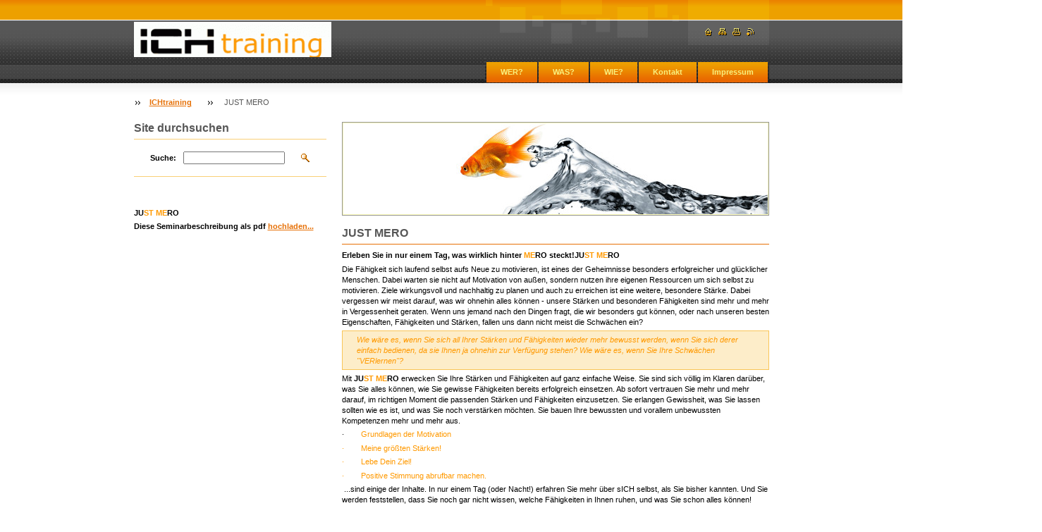

--- FILE ---
content_type: text/html; charset=UTF-8
request_url: http://www.ichtraining.at/products/just-mero/
body_size: 5792
content:
<!--[if lte IE 9]><!DOCTYPE HTML PUBLIC "-//W3C//DTD HTML 4.01 Transitional//EN" "http://www.w3.org/TR/html4/loose.dtd"><![endif]-->
<!DOCTYPE html>

<!--[if IE]><html class="ie" lang="de"><![endif]-->
<!--[if gt IE 9]><!--> 
<html lang="de">
<!--<![endif]-->

    <head>
        <!--[if lt IE 8]><meta http-equiv="X-UA-Compatible" content="IE=EmulateIE7"><![endif]--><!--[if IE 8]><meta http-equiv="X-UA-Compatible" content="IE=EmulateIE8"><![endif]--><!--[if IE 9]><meta http-equiv="X-UA-Compatible" content="IE=EmulateIE9"><![endif]-->
        <base href="http://www.ichtraining.at/">
  <meta charset="utf-8">
  <meta name="description" content="">
  <meta name="keywords" content="">
  <meta name="generator" content="Webnode">
  <meta name="apple-mobile-web-app-capable" content="yes">
  <meta name="apple-mobile-web-app-status-bar-style" content="black">
  <meta name="format-detection" content="telephone=no">
    <link rel="icon" type="image/svg+xml" href="/favicon.svg" sizes="any">  <link rel="icon" type="image/svg+xml" href="/favicon16.svg" sizes="16x16">  <link rel="icon" href="/favicon.ico"><link rel="canonical" href="http://www.ichtraining.at/products/just-mero/">
<script type="text/javascript">(function(i,s,o,g,r,a,m){i['GoogleAnalyticsObject']=r;i[r]=i[r]||function(){
			(i[r].q=i[r].q||[]).push(arguments)},i[r].l=1*new Date();a=s.createElement(o),
			m=s.getElementsByTagName(o)[0];a.async=1;a.src=g;m.parentNode.insertBefore(a,m)
			})(window,document,'script','//www.google-analytics.com/analytics.js','ga');ga('create', 'UA-797705-6', 'auto',{"name":"wnd_header"});ga('wnd_header.set', 'dimension1', 'W1');ga('wnd_header.set', 'anonymizeIp', true);ga('wnd_header.send', 'pageview');var pageTrackerAllTrackEvent=function(category,action,opt_label,opt_value){ga('send', 'event', category, action, opt_label, opt_value)};</script>
  <link rel="alternate" type="application/rss+xml" href="http://ichtraining.at/rss/all.xml" title="">
<!--[if lte IE 9]><style type="text/css">.cke_skin_webnode iframe {vertical-align: baseline !important;}</style><![endif]-->
        <title>JUST MERO :: ICHtraining </title>
        <meta name="robots" content="index, follow">
        <meta name="googlebot" content="index, follow">
        <script type="text/javascript" src="https://d11bh4d8fhuq47.cloudfront.net/_system/skins/v8/50000021/js/lib.js"></script>
        <link rel="stylesheet" type="text/css" href="https://d11bh4d8fhuq47.cloudfront.net/_system/skins/v8/50000021/css/style.css" media="screen,handheld,projection">
        <link rel="stylesheet" type="text/css" href="https://d11bh4d8fhuq47.cloudfront.net/_system/skins/v8/50000021/css/print.css" media="print">
    
				<script type="text/javascript">
				/* <![CDATA[ */
					
					if (typeof(RS_CFG) == 'undefined') RS_CFG = new Array();
					RS_CFG['staticServers'] = new Array('https://d11bh4d8fhuq47.cloudfront.net/');
					RS_CFG['skinServers'] = new Array('https://d11bh4d8fhuq47.cloudfront.net/');
					RS_CFG['filesPath'] = 'http://www.ichtraining.at/_files/';
					RS_CFG['filesAWSS3Path'] = 'https://e85a6fdb50.clvaw-cdnwnd.com/d73644569592fdcee2bc7a26119a68fc/';
					RS_CFG['lbClose'] = 'Schließen';
					RS_CFG['skin'] = 'default';
					if (!RS_CFG['labels']) RS_CFG['labels'] = new Array();
					RS_CFG['systemName'] = 'Webnode';
						
					RS_CFG['responsiveLayout'] = 0;
					RS_CFG['mobileDevice'] = 0;
					RS_CFG['labels']['copyPasteSource'] = 'Mehr Infos:';
					
				/* ]]> */
				</script><script type="text/javascript" src="https://d11bh4d8fhuq47.cloudfront.net/_system/client/js/compressed/frontend.package.1-3-108.js?ph=e85a6fdb50"></script><style type="text/css"></style></head>

    <body>
        <script type="text/javascript">
            /* <![CDATA[ */
           
                RubicusFrontendIns.addAbsoluteHeaderBlockId('headerMenu');

            /* ]]> */
        </script>    

        <div id="pageWrapper">
    
            <div id="page">
        
                <div id="headerWrapper">
        
                    <div id="header">
                    
                        <div id="headerLogo">                    
                            <div id="logo"><a href="home/" class="image" title="Zur Startseite "><span id="rbcSystemIdentifierLogo"><img src="https://e85a6fdb50.clvaw-cdnwnd.com/d73644569592fdcee2bc7a26119a68fc/200000561-e8958e98f7/ichlogomaster.gif"  width="280" height="62"  alt="ICHtraining "></span></a></div>                            <script type="text/javascript"> /* <![CDATA[ */ logoCentering(); /* ]]> */ </script>                            
                        </div> <!-- id="headerLogo" -->
                        
                        <div class="cleaner"></div>
                
                        <div class="quick">
                            <ul>                                
                                <li class="homepage"><a href="home/" title="Zur Startseite "><span class="hidden">Startseite</span></a></li>
                                <li class="sitemap"><a href="/sitemap/" title="Zur Sitemap"><span class="hidden">Sitemap</span></a></li>
                                <li class="print"><a href="#" onclick="window.print(); return false;" title="Seite drucken"><span class="hidden">Drucken</span></a></li>
                                <li class="rss"><a href="/rss/" title="RSS Feeds"><span class="hidden">RSS</span></a></li>
                            </ul>
                        </div> <!-- class="quick" -->
                        
                        <div id="languageSelect"></div>			
                        
                        <hr class="hidden">
                
                        <div id="headerMenu">
                            
<ul class="menu">
	<li class="first"><a href="/wer/">WER?</a></li>
	<li><a href="/mero2/">WAS?</a></li>
	<li><a href="/lama/">WIE?</a></li>
	<li><a href="/schreiben-sie-uns/">Kontakt</a></li>
	<li class="last"><a href="/impressum/">Impressum</a></li>
</ul>			
                        </div> <!-- id="mainMenu" -->
                        
                        <hr class="hidden">
                        
                        <div class="cleaner"></div>
                            
                        <div id="navigator">
                            <div id="pageNavigator" class="rbcContentBlock"><span class="separator"><span class="invisible"> &gt; </span></span><a class="navFirstPage" href="/home/">ICHtraining</a><span class="separator"><span class="invisible"> &gt; </span></span><span id="navCurrentPage">JUST MERO</span></div>                        </div> <!-- id="navigator" -->
                        
                        <hr class="hidden">                
                        
                        <div class="cleaner"></div>
                
                </div> <!-- id="header" -->
                    
                </div> <!-- id="headerWrapper" -->
                
                <div id="contentWrapper">
                
                    <div id="content" class="threeCols">
                    
                        <div id="mainColumn"> 
                        
                            <div id="illustration">
                                <div class="in1">
                                    <div class="in2">
                                        <img src="https://e85a6fdb50.clvaw-cdnwnd.com/d73644569592fdcee2bc7a26119a68fc/200000571-5d8aa5e82b/50000000.jpg?ph=e85a6fdb50" width="602" height="129" alt="">                                        <br class="hidden">
                                        <span class="slogan"><span id="rbcCompanySlogan" class="rbcNoStyleSpan"></span></span>
                                    </div>
                                </div>
                            </div> <!-- id="illustration" -->                                                   
                            
                            


							<div class="box productDetail">

		

								<h1>JUST MERO</h1>
                                <div class="list">
								    
    								<div class="wsw">
    									<!-- WSW -->
<p><b>Erleben Sie in nur einem Tag, was wirklich hinter <span style="color: #ff9900">ME</span>RO steckt!</b><b>JU<span style="color: #ff9900">ST</span><span> <span style="color: #ff9900">ME</span>RO</span></b></p>
<p>Die Fähigkeit sich laufend selbst aufs Neue zu motivieren, ist eines der Geheimnisse&#160;besonders erfolgreicher und glücklicher Menschen. Dabei warten sie nicht auf Motivation von außen, sondern nutzen ihre eigenen Ressourcen um sich selbst zu motivieren.&#160;Ziele wirkungsvoll und nachhaltig zu planen und auch zu erreichen ist eine weitere, besondere Stärke. Dabei vergessen wir meist darauf, was wir ohnehin alles können - unsere Stärken und besonderen Fähigkeiten sind mehr und mehr in Vergessenheit geraten. Wenn uns jemand nach den Dingen fragt, die wir besonders gut können, oder nach unseren besten Eigenschaften, Fähigkeiten und Stärken, fallen uns dann nicht meist die Schwächen ein?</p>
<blockquote>
<p><span style="color: #ff9900">Wie wäre es, wenn Sie sich all Ihrer Stärken und Fähigkeiten wieder mehr bewusst werden, wenn Sie sich derer einfach bedienen,&#160;da sie&#160;Ihnen ja ohnehin zur Verfügung stehen? Wie wäre es, wenn Sie Ihre Schwächen "VERlernen"?</span></p>
</blockquote>
<p>Mit <b>JU<span style="color: #ff9900">ST</span><span> <span style="color: #ff9900">ME</span>RO</span></b><span> erwecken Sie Ihre Stärken und Fähigkeiten auf ganz einfache Weise. Sie sind sich völlig im Klaren darüber, was Sie alles können, wie Sie gewisse Fähigkeiten bereits erfolgreich einsetzen.&#160;Ab sofort vertrauen Sie mehr und mehr darauf, im richtigen Moment die passenden Stärken und Fähigkeiten einzusetzen. Sie erlangen Gewissheit, was Sie lassen sollten wie es ist, und was Sie noch verstärken möchten. Sie bauen Ihre bewussten und vorallem unbewussten Kompetenzen mehr und mehr aus.</span></p>
<p><span>·<span>&#160;&#160;&#160;&#160;&#160;&#160;&#160;</span></span><span style="color: #ffcc00"><span><span> </span></span></span><span style="color: #ff9900">Grundlagen der Motivation</span></p>
<p><span style="color: #ff9900"><span>·<span>&#160;&#160;&#160;&#160;&#160;&#160;&#160; </span></span>Meine größten Stärken!</span></p>
<p><span style="color: #ff9900"><span>·<span>&#160;&#160;&#160;&#160;&#160;&#160;&#160; </span></span>Lebe Dein Ziel!</span></p>
<p><span style="color: #ff9900"><span>·<span>&#160;&#160;&#160;&#160;&#160;&#160;&#160; </span></span>Positive Stimmung abrufbar machen.</span></p>
<p>&#160;...sind einige der Inhalte. In nur einem Tag (oder Nacht!) erfahren Sie mehr über s<span>ICH selbst, als Sie bisher kannten. Und Sie werden feststellen, dass Sie noch gar nicht wissen, welche Fähigkeiten in Ihnen ruhen, und was Sie schon alles können!</span></p>
<p><span>&#160; </span></p>
<p style="text-align: center"><b>JU<span style="color: #ff9900">ST </span><span style="color: #ff9900">ME</span><span>RO</span></b> <b>als Ta<v:rect id="_x0000_s1028" style="margin-top: 81.85pt; z-index: 1; margin-left: 57.95pt; width: 468pt; position: absolute; height: 1in" filled="f" strokecolor="#f90"></v:rect>g- oder&#160;Nacht(!)-Event</b></p>
<p align="center">Der Einstiegs-Workshop, um <span style="color: #ff9900"><b>ME</b></span><b><span>RO</span></b> erstmalig zu erleben.</p>
    									<!-- / WSW -->
    								</div><!-- class="wsw" -->
                                                                        
                                </div> <!-- class="list" -->
                                
                                
                                
                                
                                
    								
		

								<hr class="hidden">

                                <div class="cleaner"></div>

							</div><!-- class="box products" -->


		                         
                        </div> <!-- id="mainColumn" -->
                        
                        <div id="leftColumn">
                                            
                            			
                                                
                            

                            <div class="leftSearch box">

		<form action="/search/" method="get" id="fulltextSearch">

                                <h2>Site durchsuchen</h2>
                                <fieldset>   
                                    <label for="fulltextSearchText">Suche:</label>
                                    <input type="text" id="fulltextSearchText" name="text" value="">
                                    <button type="submit" class="submit"><span class="hidden">Suchen</span></button>
                                </fieldset>

		</form>

                                <hr class="hidden">

                                <div class="cleaner"></div>

                            </div> <!-- class="leftSearch box" -->

		
                            			
                            
                            
                            


                                <div class="box wysiwyg">

							        <div class="wsw">
								       <!-- WSW -->

		<p><img height="175" alt="" width="130" src="https://e85a6fdb50.clvaw-cdnwnd.com/d73644569592fdcee2bc7a26119a68fc/200000013-e7059e7fef/doggi1.JPG" /></p>
<p><b>JU<span style="color: #ff9900">ST</span> <span style="color: #ff9900">ME</span>RO</b></p>
<p><b>Diese Seminarbeschreibung als pdf <a target="_blank" href="https://e85a6fdb50.clvaw-cdnwnd.com/d73644569592fdcee2bc7a26119a68fc/200000056-098870a81d/JustMero2.pdf?hash=16122008">hochladen...</a></b></p>

								       <!-- WSW -->
							        </div><!-- class="wsw" -->

							        <hr class="hidden">

                                    <div class="cleaner"></div>

			                    </div><!-- class="box wysiwyg" -->

		                                        

                        </div> <!-- id="leftColumn" -->
        
                        <div class="cleaner"></div>
        
                    </div> <!-- id="content" -->
            
                </div> <!-- id="contentWrapper" -->
                
                <div class="cleaner"></div>
                
                <div id="footerWrapper">
    
                    <div id="footer">
                    
                        <div class="text">
                            <span id="rbcFooterText" class="rbcNoStyleSpan">© 2008 Alle Rechte vorbehalten.</span>      
                        </div>                                                
                        
                        <hr class="hidden">
                
                        <div class="rubicus">            
                            <span class="rbcSignatureText"><a href="https://de.webnode.com?utm_source=brand&amp;utm_medium=footer&amp;utm_campaign=premium" rel="nofollow" >Unterstützt von Webnode</a></span>                        </div>
                        
                    </div> <!-- id="footer" -->                
                
                </div> <!-- id="footerWrapper" -->  
            
            </div> <!-- id="page" -->
            
        </div> <!-- id="pageWrapper" -->        
        
                <script type="text/javascript">
            /* <![CDATA[ */
           
                RubicusFrontendIns.faqInit('faq', 'answerBlock');

                RubicusFrontendIns.addObserver({
                    onContentChange: function ()
                    {
                        logoCentering();
                    },
                    
                    onStartSlideshow: function()
                    {
                        $('slideshowControl').innerHTML = 'Anhalten';
                        $('slideshowControl').title = 'Diashow anhalten';
                        $('slideshowControl').onclick = function() { RubicusFrontendIns.stopSlideshow(); return false; }
                    },

                    onStopSlideshow: function()
                    {
                        $('slideshowControl').innerHTML = 'Diashow';
                        $('slideshowControl').title = 'Startet die Diashow';
                        $('slideshowControl').onclick = function() { RubicusFrontendIns.startSlideshow(); return false; }
                    },

                    onShowImage: function()
                    {
                        if (RubicusFrontendIns.isSlideshowMode())
                        {
                            $('slideshowControl').innerHTML = 'Anhalten';
                            $('slideshowControl').title = 'Diashow anhalten';
                            $('slideshowControl').onclick = function() { RubicusFrontendIns.stopSlideshow(); return false; }
                        }   
                    }
                });
                
                RubicusFrontendIns.addFileToPreload('https://d11bh4d8fhuq47.cloudfront.net/_system/skins/v8/50000021/img/headerMenuActive.png');
                RubicusFrontendIns.addFileToPreload('https://d11bh4d8fhuq47.cloudfront.net/_system/skins/v8/50000021/img/leftColumnMenuItemInOpen.png');
                RubicusFrontendIns.addFileToPreload('https://d11bh4d8fhuq47.cloudfront.net/_system/skins/v8/50000021/img/leftColumnMenuItemInSelect.png');
                RubicusFrontendIns.addFileToPreload('https://d11bh4d8fhuq47.cloudfront.net/_system/skins/v8/50000021/img/iconArrowUp.png');                                
                RubicusFrontendIns.addFileToPreload('https://d11bh4d8fhuq47.cloudfront.net/_system/skins/v8/50000021/img/iconArrowDown.png');
                RubicusFrontendIns.addFileToPreload('https://d11bh4d8fhuq47.cloudfront.net/_system/skins/v8/50000021/img/loading.gif');
                RubicusFrontendIns.addFileToPreload('https://d11bh4d8fhuq47.cloudfront.net/_system/skins/v8/50000021/img/loading-box.gif');
                
            /* ]]> */
        </script>
        
    <div id="rbcFooterHtml"></div><script type="text/javascript">var keenTrackerCmsTrackEvent=function(id){if(typeof _jsTracker=="undefined" || !_jsTracker){return false;};try{var name=_keenEvents[id];var keenEvent={user:{u:_keenData.u,p:_keenData.p,lc:_keenData.lc,t:_keenData.t},action:{identifier:id,name:name,category:'cms',platform:'WND1',version:'2.1.157'},browser:{url:location.href,ua:navigator.userAgent,referer_url:document.referrer,resolution:screen.width+'x'+screen.height,ip:'57.141.20.29'}};_jsTracker.jsonpSubmit('PROD',keenEvent,function(err,res){});}catch(err){console.log(err)};};</script></body>
    
</html>    
